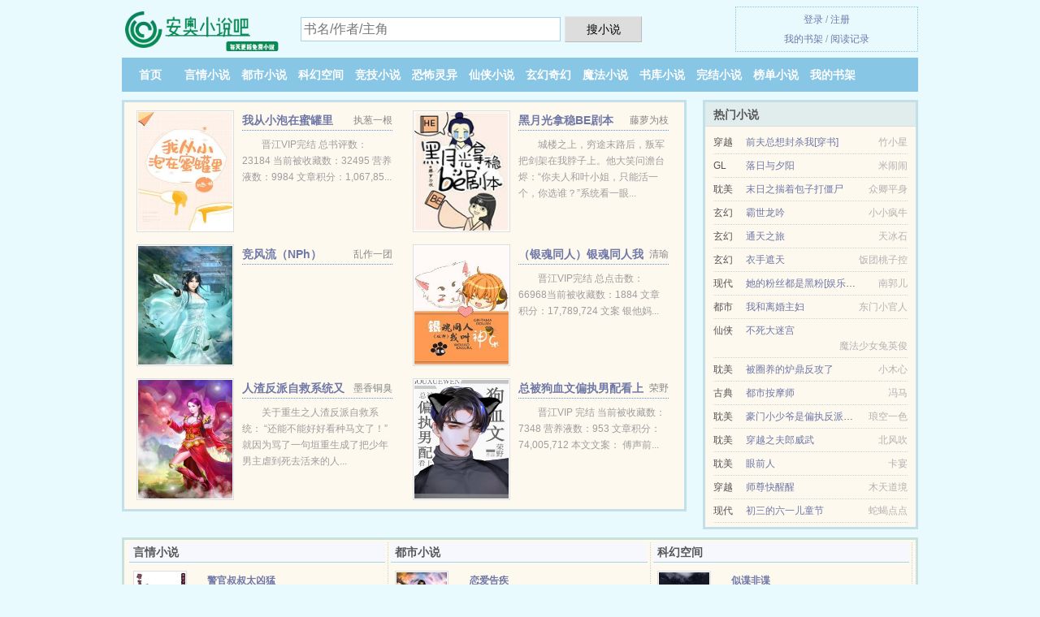

--- FILE ---
content_type: text/html; charset=UTF-8
request_url: https://anaobook.com/shuben/1143851723.html
body_size: 4909
content:
<!DOCTYPE HTML><html lang="zh-CN" class="www"><head><meta charset="utf-8"><title>深黑·浅紫精彩大结局_☆BT囧小炒☆_免费在线阅读 _安奥小说吧 </title><meta name="keywords" content="深黑·浅紫精彩大结局_☆BT囧小炒☆_免费在线阅读" /><meta name="description" content="近代奇幻、东方衍生、架空历史经典必读之一，从情节到塑造，显得相当成熟。《深黑·浅紫》非常棒！" /><meta name="mobile-agent" content="format=xhtml; url=https://m.anaobook.com/shuben/1143851723.html" /><meta http-equiv="X-UA-Compatible" content="IE=edge, chrome=1" /><meta name="renderer" content="webkit" /><meta http-equiv="Cache-Control" content="no-transform" /><meta name="format-detection" content="telephone=no" /><meta name="mobile-agent" content="format=html5; url=https://m.anaobook.com/shuben/1143851723.html" /><meta name="viewport" content="width=device-width, initial-scale=1.0, maximum-scale=2.0, user-scalable=yes" /><meta http-equiv="Cache-Control" content="no-siteapp" /><meta name="robots" content="all" /><meta name="referrer" content="always" /><meta name="apple-mobile-web-app-title" content="安奥小说吧" /><link rel="stylesheet" href="https://23.224.199.42:45678/xcdn5/css/_9e45a8ab.css?318" onerror="_CSSERR=1"/><link href="https://23.224.199.42:45678/xcdn5/www1/_style.css?318" rel="stylesheet"/><meta property="og:novel:author" content="☆BT囧小炒☆"/><meta property="og:novel:read_url" content="https://anaobook.com/shuben/1143851723.html"/><meta property="og:novel:latest_chapter_url" content="https://anaobook.com/shuben/1143851723/2.html"/><meta property="og:description" content="近代奇幻、东方衍生、架空历史经典必读之一，从情节到塑造，显得相当成熟。《深黑·浅紫》非常棒！"/><meta property="og:novel:status" content="连载中"/><meta property="og:url" content="https://anaobook.com/shuben/1143851723.html"/><meta property="og:novel:latest_chapter_name" content="第 2 章 深黑·浅紫"/><meta property="og:novel:book_name" content="深黑·浅紫"/><meta property="og:title" content="深黑·浅紫"/><meta property="og:type" content="novel"/><meta property="og:novel:category" content="架空历史"/><meta property="og:image" content="//pic.anaobook.com/uppic/s/fMRq.jpg?sm"/><meta property="og:novel:update_time" content="2024-04-17"/><script>var xCover=function(){xCoverList.push(event.target||event.srcElement)},MOD='',TJN='tj',ADN='z23',CAD=0,DOMA='anaobook.com',DIR='/',COOKIE_PRE='5ylkb',TWPC='hk',FORM_HASH='0c8eab24g9bif9',TWMO='big5',TJ='R335ylkb',xCoverList=[],CDNV='318',APP_NAME='安奥小说吧',CDN='https://23.224.199.42:45678/xcdn5/',INIT_EVENT=[];"ontouchstart"in window&&(location.href="https://m.anaobook.com/"+location.href.split("/").slice(3).join("/"));!function(a,c,o,d,f){var r=2e4,s=+new Date;!function i(){setTimeout(function(){a.CDNT=new Date-s;var e=typeof _CSSERR!=f;if(e||CDNT>=r){if(typeof $==f){if(a.CDNQ=(~~o.getItem(d)||0)+1,!e&&3<a.CDNQ)return;o.setItem(d,a.CDNQ);var t=c,n=c.createElement("script");n.src="/static/js/_cdn.js?"+CDNV,t.head.appendChild(n)}}else i()},1e3)}()}(window,document,localStorage,"qdn","undefined");</script></head><body ><div id="wrapper"><div class="header"><div class="logo"><a href="/" title="安奥小说吧"><img src="/img/logo.png" style="margin-top:-5px;" /></a></div><a style="display: none" href="/" class="logo"><span class="site">安奥小说吧</span><span class="slogan">每天更新免费小说</span></a><div class="header_search"><form method="post" target="_blank" action="/search/"><input type="text" name="keyword" class="search" placeholder="书名/作者/主角" autocomplete="off" baiduSug="2" /><button type="submit">搜小说</button></form></div><div class="userpanel"><a href="/user/login.html">登录</a> / <a href="/user/register.html">注册</a><BR><a href="/user/">我的书架</a> / <a href="/recent/">阅读记录</a></div></div><div class="nav"><ul><li><a href="/">首页</a></li><li><a href="/yanqingxiaoshuo/">言情小说</a></li><li><a href="/dushixiaoshuo/">都市小说</a></li><li><a href="/kehuankongjian/">科幻空间</a></li><li><a href="/jingjixiaoshuo/">竞技小说</a></li><li><a href="/kongbulingyi/">恐怖灵异</a></li><li><a href="/xianxiaxiaoshuo/">仙侠小说</a></li><li><a href="/xuanhuanqihuan/">玄幻奇幻</a></li><li><a href="/mofaxiaoshuo/">魔法小说</a></li><li><a href="/shuku/">书库小说</a></li><li><a href="/end.html">完结小说</a></li><li><a href="/click.html">榜单小说</a></li><li><a rel="nofollow" href="/user/">我的书架</a></li></ul></div></div><div class="box_con"><div class="con_top"><div class="fr"><a target="_blank" href="https://m.anaobook.com/shuben/1143851723.html" title="深黑·浅紫">手机阅读《深黑·浅紫》</a></div><a href="/">安奥小说吧</a> &gt; <a href="/mofaxiaoshuo/">魔法小说</a> &gt; <a href="/shuben/1143851723.html">深黑·浅紫</a></div><div id="maininfo"><div id="fmimg"><img width="120" height="180" src="//pic.anaobook.com/uppic/s/fMRq.jpg?sm" author="☆BT囧小炒☆" alt="深黑·浅紫" /><span class="b"></span></div><div id="info"><h1>深黑·浅紫</h1><p>作者：<a href="/zuozhe/e29po254e5wa7euYfeX292e29p6P.html" target="_blank">☆BT囧小炒☆</a></p><p>操作：<a href="#" class="ajax-dialog" data-label="tj" data-click="tj" data-name="novel_star" data-id="MEsx2" rel="nofollow" data-type="1">投票推荐</a>， <a href="#" class="shelf-add-btn" data-id="MEsx2" data-type="1" data-i="1">加入书架</a>， <a href="#end" rel="nofollow">直达底部</a>， <a href="/downpage/1143851723/">TXT下载</a></p><p>更新时间：2024-04-17 00:12:01&nbsp;[共2章] <p>最新：<a href="/shuben/1143851723/2.html" title="">第 2 章</a></p><div class="clear"></div><div id="intro" style="max-height:150px;overflow-y: auto">近代奇幻、东方衍生、架空历史经典必读之一，从情节到塑造，显得相当成熟。《<a href="/shuben/1143851723_599553271.html">深黑·浅紫</a>》非常棒！ </div></div><div class="clear"></div><div class="tjlist">推荐阅读： <a href="/shuben/Rg0Q.html" target="_blank" title="玫瑰无原则">玫瑰无原则</a><a href="/txt/WnODsnQ.html" title="仙柏丽儿这个牌子好吗" target="_blank">仙柏丽儿这个牌子好吗</a> (虐恋小说) 、 <a href="/shuben/H2ME.html" target="_blank" title="穿书后我有了三个哥哥">穿书后我有了三个哥哥</a> (高干小说) 、 <a href="/shuben/H3Pp.html" target="_blank" title="万人迷的我被蛇总缠了腰">万人迷的我被蛇总缠了腰</a><a href="/txt/n58nCAv.html" title="whyrutheseries泰剧" target="_blank">whyrutheseries泰剧</a> (奇遇小说) 、 <a href="/shuben/537416879.html" target="_blank" title="私密医生/魔力神医">私密医生/魔力神医</a> 、 <a href="/shuben/p0xf.html" target="_blank" title="他的小茉莉">他的小茉莉</a><a href="/txt/xMNzSKq.html" title="木水型人" target="_blank">木水型人</a> (婚恋小说) 、 <a href="/shuben/HhDx.html" target="_blank" title="穿书后我和龙傲天一起养孩子">穿书后我和龙傲天一起养孩子</a> (总裁小说) 、 <a href="/shuben/09x7.html" target="_blank" title="重生空间：王牌千金">重生空间：王牌千金</a><a href="/txt/ew2OuK.html" title="天空八部之乔峰转" target="_blank">天空八部之乔峰转</a> (欢喜冤家) 、 <a href="/shuben/R6Yi.html" target="_blank" title="撩了反派后作精带球跑了">撩了反派后作精带球跑了</a><a href="/txt/KoEdU0N.html" title="穿书后豪门女配不想拥有爱情晋江" target="_blank">穿书后豪门女配不想拥有爱情晋江</a> (纯爱小说) 、 <a href="/shuben/HNDn.html" target="_blank" title="得罪魔尊后我竟成他白月光">得罪魔尊后我竟成他白月光</a> (转世小说) 、 <a href="/shuben/0gaQ.html" target="_blank" title="蚀骨危情">蚀骨危情</a><a href="/txt/vZ62sQ.html" title="大猪猪蹄流血怎么回事" target="_blank">大猪猪蹄流血怎么回事</a> (婚恋小说) 、 </div></div><div class="box_con"><div id="list"><dl><dt>《深黑·浅紫》最新章节(提示：已启用缓存技术，最新章节可能会延时显示，登录书架即可实时查看)</dt><dd><a href="/shuben/1143851723/2.html">第 2 章</a></dd><dd><a href="/shuben/1143851723/1.html">第 1 章</a></dd><dt>《深黑·浅紫》 正文 </dt><dd><a href="/shuben/1143851723/1.html">第 1 章</a></dd><dd><a href="/shuben/1143851723/2.html">第 2 章</a></dd></dl><a name="end"></a></div><div class="clear10"></div><div class="pages"><a href="/shuben/1143851723/list_1.html">上页</a><b>1</b><a href="/shuben/1143851723/list_1.html">下页</a><select id="jump" onchange="location.href='/shuben/1143851723/list__page_.html'.replace(/_page_/ig, this.value);" style="width:auto;appearance: none"><script>for (var i = 1, page = 1, pagesize = 72; i <= 1; i++) {
var start = ((i - 1) * pagesize + 1), end = Math.min(start + pagesize, 2 + 1);
document.write('<option value="' + i + '"' + (i == page ? ' selected' : '') + '>第 ' + i + ' 页(' + (start) + '-' + (end - 1) + '章)</option>')
}</script></select></div><div class="clear10"></div></div><div class="footer" id="footer"><div class="footer_cont"><p>本站推荐： <a href="/shuben/2134349981.html" target="_blank" title="我成了父亲与妻子的月老">我成了父亲与妻子的月老</a>、 <a href="/shuben/H0eF.html" target="_blank" title="我靠贫穷横扫逃生游戏">我靠贫穷横扫逃生游戏</a>、 <a href="/txt/vvYdu99.html" title="学过什么编程语言" target="_blank">学过什么编程语言</a>、 <a href="/shuben/HUG7.html" target="_blank" title="十贯娘子">十贯娘子</a>、 <a href="/txt/W5r0CGq.html" title="蓬花菜怎么炒好吃" target="_blank">蓬花菜怎么炒好吃</a>、 <a href="/shuben/RTvY.html" target="_blank" title="驭奴无双（更新至80）">驭奴无双（更新至80）</a>、 <a href="/txt/0Voxc3O.html" title="木水心间" target="_blank">木水心间</a>、 <a href="/shuben/H8Fn.html" target="_blank" title="禁区燃情">禁区燃情</a>、 <a href="/shuben/sisf.html" target="_blank" title="隐婚100分：重生学霸女神">隐婚100分：重生学霸女神</a>、 <a href="/shuben/Cx88.html" target="_blank" title="青梅竹马的爱欲纠缠">青梅竹马的爱欲纠缠</a>、 <a href="/txt/2ZpyS1E.html" title="五蛇洒的功效" target="_blank">五蛇洒的功效</a>、 <a href="/shuben/Hipx.html" target="_blank" title="豪门之敛财天师[穿书]">豪门之敛财天师[穿书]</a>、 <a href="/shuben/shKs.html" target="_blank" title="强爱/平淡是福（修改版）">强爱/平淡是福（修改版）</a>、 <a href="/shuben/FiG1.html" target="_blank" title="（庆余年同人）我为承泽框框撞大墙">（庆余年同人）我为承泽框框撞大墙</a>、 </p></div></div><div class="gray line-height15 advance-box"><p>⑴ 如果您对对本站有意见建议，或深黑·浅紫作品内容、版权等方面有质疑请发短信给管理员，感谢您的合作与支持！</p><p>⑵ 作者:☆BT囧小炒☆所写的深黑·浅紫最新章节由网友发布，《深黑·浅紫》为转载作品。 </p><p>⑶ 本小说深黑·浅紫仅代表作者个人的观点，与安奥小说吧的立场无关。 </p><p>⑷ 书友如发现深黑·浅紫内容有与法律抵触之处，请向本站举报，我们将马上处理。 </p><p>⑸ 如果您发现本小说深黑·浅紫最新章节，而安奥小说吧又没有更新，请联系我们更新，您的热心是对本站（anaobook.com）最大的支持。 </p><p>*. <a href="/shuben/1143851723_599553271.html">深黑·浅紫精彩免费下载,奇幻、东方衍生、架空历史,☆BT囧小炒☆,最新章节全文免费下载</a>/<span class="gray">2024-04-16 17:33:07</span></p><p>*. <a href="/shuben/1143851723_669173645.html">深黑·浅紫TXT下载,奇幻、东方衍生、架空历史最新章节无弹窗</a>/<span class="gray">2024-04-14 23:30:35</span></p><p>*. <a href="/p/9n7od6hayz8fd.html">深黑·浅紫全集最新列表,奇幻、东方衍生、架空历史,☆BT囧小炒☆,免费全文阅读</a>/<span class="gray">2024-04-15 01:03:52</span></p><p>*. <a href="/shuben/1143851723_1381584385.html">深黑·浅紫,近代,☆BT囧小炒☆,精彩大结局,全文TXT下载</a>/<span class="gray">2024-04-16 11:12:50</span></p><p>*. <a href="/shuben/1143851723_61154561.html">深黑·浅紫共万字全本TXT下载,免费全文下载,☆BT囧小炒☆</a>/<span class="gray">2024-04-16 17:20:43</span></p></div></div><script src="/click/1143851723"></script><script src="/5ylny/318.z2rr5t"></script><div class="f0"><script>window[window["A1_"]||"Object"](0);</script></div><div class="footer"><div class="footer_link"></div><div class="footer_cont"><p> 文章来源于网络，如有侵权请来邮或来电告知，本站将立即改正</p><p>Copyright &copy; 2026 <a href="https://www.anaobook.com/">安奥小说吧</a>(anaobook.com) All Rights Reserved. <a href="//hk.anaobook.com" data-translate="[切换简体版]|[切换繁体版]">[繁体版]</a></p><p><a href="/about/">联系我们：<img data-lazy="/img/xmailoCF1.png" alt="mail" /></a></p></div></div><script src="https://23.224.199.42:45678/xcdn5/js/_init.js?318"></script><script src="https://23.224.199.42:45678/xcdn5/www1/_common.js?318"></script><script use="14.686ms"></script></body></html>

--- FILE ---
content_type: text/html; charset=UTF-8
request_url: https://anaobook.com/?FROM=bjs&u=BJS
body_size: 8833
content:
<!DOCTYPE HTML><html lang="zh-CN" class="www"><head><meta charset="utf-8"><title>安奥小说吧-最新小说在线阅读</title><meta name="keywords" content="安奥小说吧|言情小说" /><meta name="description" content="安奥小说吧是热门免费小说网站，拥有优秀科幻空间以及好看小说排行榜等在线阅读及下载，欢迎网友阅读。" /><meta name="mobile-agent" content="format=xhtml; url=https://m.anaobook.com/?FROM=bjs&u=BJS" /><meta http-equiv="X-UA-Compatible" content="IE=edge, chrome=1" /><meta name="renderer" content="webkit" /><meta http-equiv="Cache-Control" content="no-transform" /><meta name="format-detection" content="telephone=no" /><meta name="mobile-agent" content="format=html5; url=https://m.anaobook.com/?FROM=bjs&u=BJS" /><meta name="viewport" content="width=device-width, initial-scale=1.0, maximum-scale=2.0, user-scalable=yes" /><meta http-equiv="Cache-Control" content="no-siteapp" /><meta name="robots" content="all" /><meta name="referrer" content="always" /><meta name="apple-mobile-web-app-title" content="安奥小说吧" /><link rel="stylesheet" href="https://23.224.199.42:45678/xcdn5/css/_9e45a8ab.css?318" onerror="_CSSERR=1"/><link href="https://23.224.199.42:45678/xcdn5/www1/_style.css?318" rel="stylesheet"/><script>var xCover=function(){xCoverList.push(event.target||event.srcElement)},MOD='',TJN='tj',ADN='z23',CAD=0,DOMA='anaobook.com',DIR='/',COOKIE_PRE='5ylkb',TWPC='hk',FORM_HASH='0c8eab24g9bif9',TWMO='big5',TJ='R335ylkb',xCoverList=[],CDNV='318',APP_NAME='安奥小说吧',CDN='https://23.224.199.42:45678/xcdn5/',INIT_EVENT=[];"ontouchstart"in window&&(location.href="https://m.anaobook.com/"+location.href.split("/").slice(3).join("/"));!function(a,c,o,d,f){var r=2e4,s=+new Date;!function i(){setTimeout(function(){a.CDNT=new Date-s;var e=typeof _CSSERR!=f;if(e||CDNT>=r){if(typeof $==f){if(a.CDNQ=(~~o.getItem(d)||0)+1,!e&&3<a.CDNQ)return;o.setItem(d,a.CDNQ);var t=c,n=c.createElement("script");n.src="/static/js/_cdn.js?"+CDNV,t.head.appendChild(n)}}else i()},1e3)}()}(window,document,localStorage,"qdn","undefined");</script></head><body ><div id="wrapper"><div class="header"><div class="logo"><a href="/" title="安奥小说吧"><img src="/img/logo.png" style="margin-top:-5px;" /></a></div><a style="display: none" href="/" class="logo"><span class="site">安奥小说吧</span><span class="slogan">每天更新免费小说</span></a><div class="header_search"><form method="post" target="_blank" action="/search/"><input type="text" name="keyword" class="search" placeholder="书名/作者/主角" autocomplete="off" baiduSug="2" /><button type="submit">搜小说</button></form></div><div class="userpanel"><a href="/user/login.html">登录</a> / <a href="/user/register.html">注册</a><BR><a href="/user/">我的书架</a> / <a href="/recent/">阅读记录</a></div></div><div class="nav"><ul><li><a href="/">首页</a></li><li><a href="/yanqingxiaoshuo/">言情小说</a></li><li><a href="/dushixiaoshuo/">都市小说</a></li><li><a href="/kehuankongjian/">科幻空间</a></li><li><a href="/jingjixiaoshuo/">竞技小说</a></li><li><a href="/kongbulingyi/">恐怖灵异</a></li><li><a href="/xianxiaxiaoshuo/">仙侠小说</a></li><li><a href="/xuanhuanqihuan/">玄幻奇幻</a></li><li><a href="/mofaxiaoshuo/">魔法小说</a></li><li><a href="/shuku/">书库小说</a></li><li><a href="/end.html">完结小说</a></li><li><a href="/click.html">榜单小说</a></li><li><a rel="nofollow" href="/user/">我的书架</a></li></ul></div></div><div id="main" class="index"><div id="hotcontent"><div class="l"><div class="item"><div class="image"><a href="/shuben/Hb4Q.html" title=""><img data-lazy="//pic.anaobook.com/uppic/q/d1QE.jpg?sm" alt="我从小泡在蜜罐里" author="执葱一根" src="/xloadpnnK.svg" /></a></div><dl><dt><span>执葱一根</span><a href="/shuben/Hb4Q.html" title="">我从小泡在蜜罐里</a></dt><dd>晋江VIP完结 总书评数：23184 当前被收藏数：32495 营养液数：9984 文章积分：1,067,85...</dd></dl><div class="clear"></div></div><div class="item"><div class="image"><a href="/shuben/Hl5p.html" title=""><img data-lazy="//pic.anaobook.com/uppic/q/deQt.jpg?sm" alt="黑月光拿稳BE剧本" author="藤萝为枝" src="/xloadpnnK.svg" /></a></div><dl><dt><span>藤萝为枝</span><a href="/shuben/Hl5p.html" title="">黑月光拿稳BE剧本</a></dt><dd>城楼之上，穷途末路后，叛军把剑架在我脖子上。他大笑问澹台烬：“你夫人和叶小姐，只能活一个，你选谁？”系统看一眼...</dd></dl><div class="clear"></div></div><div class="item"><div class="image"><a href="/shuben/1251855935.html" title=""><img data-lazy="//pic.anaobook.com/normal-1251855935-4840.jpg?sm" alt="竞风流（NPh）" author="乱作一团" src="/xloadpnnK.svg" /></a></div><dl><dt><span>乱作一团</span><a href="/shuben/1251855935.html" title="">竞风流（NPh）</a></dt><dd></dd></dl><div class="clear"></div></div><div class="item"><div class="image"><a href="/shuben/CbR2.html" title=""><img data-lazy="//pic.anaobook.com/uppic/D/Q3i.jpg?sm" alt="（银魂同人）银魂同人我叫神乐" author="清瑜" src="/xloadpnnK.svg" /></a></div><dl><dt><span>清瑜</span><a href="/shuben/CbR2.html" title="">（银魂同人）银魂同人我叫神乐</a></dt><dd>晋江VIP完结 总点击数：66968当前被收藏数：1884 文章积分：17,789,724  文案 银他妈...</dd></dl><div class="clear"></div></div><div class="item"><div class="image"><a href="/shuben/RHCF.html" title=""><img data-lazy="//pic.anaobook.com/normal-1710509501-56269.jpg?sm" alt="人渣反派自救系统又名（重生之人渣反派自救系统）" author="墨香铜臭" src="/xloadpnnK.svg" /></a></div><dl><dt><span>墨香铜臭</span><a href="/shuben/RHCF.html" title="">人渣反派自救系统又名（重生之人渣反派自救系统）</a></dt><dd>关于重生之人渣反派自救系统： “还能不能好好看种马文了！” 就因为骂了一句垣重生成了把少年男主虐到死去活来的人...</dd></dl><div class="clear"></div></div><div class="item"><div class="image"><a href="/shuben/H6yt.html" title=""><img data-lazy="//pic.anaobook.com/uppic/q/dODA.jpg?sm" alt="总被狗血文偏执男配看上[快穿]" author="荣野" src="/xloadpnnK.svg" /></a></div><dl><dt><span>荣野</span><a href="/shuben/H6yt.html" title="">总被狗血文偏执男配看上[快穿]</a></dt><dd>晋江VIP 完结 当前被收藏数：7348 营养液数：953 文章积分：74,005,712 本文文案： 傅声前...</dd></dl><div class="clear"></div></div></div><div class="r"><h2>热门小说</h2><ul><li><span class="s1">穿越</span><span class="s2"><a href="/shuben/09T3.html" title="">前夫总想封杀我[穿书]</a></span><span class="s5">竹小星</span></li><li><span class="s1">GL</span><span class="s2"><a href="/shuben/HndN.html" title="">落日与夕阳</a></span><span class="s5">米闹闹</span></li><li><span class="s1">耽美</span><span class="s2"><a href="/shuben/C4fk.html" title="">末日之揣着包子打僵尸</a></span><span class="s5">众卿平身</span></li><li><span class="s1">玄幻</span><span class="s2"><a href="/shuben/0I01.html" title="">霸世龙吟</a></span><span class="s5">小小疯牛</span></li><li><span class="s1">玄幻</span><span class="s2"><a href="/shuben/s1P.html" title="">通天之旅</a></span><span class="s5">天冰石</span></li><li><span class="s1">玄幻</span><span class="s2"><a href="/shuben/1353000153.html" title="">衣手遮天</a></span><span class="s5">饭团桃子控</span></li><li><span class="s1">现代</span><span class="s2"><a href="/shuben/CgCX.html" title="">她的粉丝都是黑粉[娱乐圈]</a></span><span class="s5">南郭儿</span></li><li><span class="s1">都市</span><span class="s2"><a href="/shuben/pH8E.html" title="">我和离婚主妇</a></span><span class="s5">东门小官人</span></li><li><span class="s1">仙侠</span><span class="s2"><a href="/shuben/HjqH.html" title="">不死大迷宫</a></span><span class="s5">魔法少女兔英俊</span></li><li><span class="s1">耽美</span><span class="s2"><a href="/shuben/F0zb.html" title="">被圈养的炉鼎反攻了</a></span><span class="s5">小木心</span></li><li><span class="s1">古典</span><span class="s2"><a href="/shuben/2014570189.html" title="">都市按摩师</a></span><span class="s5">冯马</span></li><li><span class="s1">耽美</span><span class="s2"><a href="/shuben/Ramt.html" title="">豪门小少爷是偏执反派的白月光</a></span><span class="s5">琅空一色</span></li><li><span class="s1">耽美</span><span class="s2"><a href="/shuben/pG7H.html" title="">穿越之夫郎威武</a></span><span class="s5">北风吹</span></li><li><span class="s1">耽美</span><span class="s2"><a href="/shuben/pCPQ.html" title="">眼前人</a></span><span class="s5">卡宴</span></li><li><span class="s1">穿越</span><span class="s2"><a href="/shuben/HqxE.html" title="">师尊快醒醒</a></span><span class="s5">木天道境</span></li><li><span class="s1">现代</span><span class="s2"><a href="/shuben/742895898.html" title="">初三的六一儿童节</a></span><span class="s5">蛇蝎点点</span></li></ul></div><div class="clear"></div></div><div class="novelslist"><div class="content"><h2>言情小说</h2><div class="top"><div class="image"><a href="/shuben/lRi.html" target="_blank" title="警官叔叔太凶猛"><img data-lazy="//pic.anaobook.com/uppic/A/NmQn.jpg?sm" alt="警官叔叔太凶猛" author="绚梦儿" /></a></div><dl><dt><a href="/shuben/lRi.html" title="警官叔叔太凶猛">警官叔叔太凶猛</a></dt><dd>潇湘书院VIP完结 收藏会员：4351 累计阅读：1836252  内容介绍： 新婚之夜，新娘离奇失踪...</dd></dl><div class="clear"></div></div><ul><li><a href="/shuben/p0Ki.html" title="重生成日本高中生">重生成日本高中生</a>/七年玉</li><li><a href="/shuben/Hi1n.html" title="最甜不过小公主">最甜不过小公主</a>/妖夭夭</li><li><a href="/shuben/0s5K.html" title="（BG/综漫同人）[综]真昼很忙哒">（BG/综漫同人）[综]真昼很忙哒</a>/长歌小鹿</li><li><a href="/shuben/skCd.html" title="救命啊我变成女孩子了怎么办">救命啊我变成女孩子了怎么办</a>/清风涧0</li><li><a href="/shuben/s1PN.html" title="江山赋（女尊）">江山赋（女尊）</a>/三月阁</li><li><a href="/shuben/l29.html" title="星光的彼端">星光的彼端</a>/青罗扇子-罗清</li><li><a href="/shuben/Qhn.html" title="调教公主女 奴">调教公主女 奴</a>/江山如画</li><li><a href="/shuben/svFv.html" title="婚徒">婚徒</a>/邱梓韫</li><li><a href="/shuben/sveh.html" title="含桃">含桃</a>/绿野千鹤</li><li><a href="/shuben/Oh3.html" title="红楼之林家晏玉">红楼之林家晏玉</a>/话茶宜家</li></ul></div><div class="content"><h2>都市小说</h2><div class="top"><div class="image"><a href="/shuben/zQR.html" target="_blank" title="恋爱告疾"><img data-lazy="//pic.anaobook.com/normal-1185712672-56544.jpg?sm" alt="恋爱告疾" author="梧桐私语" /></a></div><dl><dt><a href="/shuben/zQR.html" title="恋爱告疾">恋爱告疾</a></dt><dd>晋江VIP完结【网络版】 总点击数：144186总书评数：1996 当前被收藏数：1331 文章积分：32,4...</dd></dl><div class="clear"></div></div><ul><li><a href="/shuben/RPKx.html" title="拒绝米其林评级的三星小店">拒绝米其林评级的三星小店</a>/我是泡泡</li><li><a href="/shuben/pC6N.html" title="跨物种相亲">跨物种相亲</a>/木三观</li><li><a href="/shuben/Hrff.html" title="（网王同人）[网王]与太阳犯冲的少女">（网王同人）[网王]与太阳犯冲的少女</a>/可樂</li><li><a href="/shuben/plQn.html" title="最强坑爹系统">最强坑爹系统</a>/圈圈不圆</li><li><a href="/shuben/bjQ.html" title="当影帝遭遇男神">当影帝遭遇男神</a>/聪明机智菜菜菜</li><li><a href="/shuben/s52s.html" title="通天仕途">通天仕途</a>/御史大夫</li><li><a href="/shuben/pfKQ.html" title="婚天婚地，大叔我要抱抱">婚天婚地，大叔我要抱抱</a>/三分钟天后</li><li><a href="/shuben/HlNY.html" title="撩了不认账">撩了不认账</a>/花坞明洸</li><li><a href="/shuben/77026971.html" title="乖乖，冷冰冰总裁撩宠上瘾了">乖乖，冷冰冰总裁撩宠上瘾了</a>/易金金</li><li><a href="/shuben/RPux.html" title="女配她妈是豪门大佬的白月光">女配她妈是豪门大佬的白月光</a>/林绵绵</li></ul></div><div class="content"><h2>科幻空间</h2><div class="top"><div class="image"><a href="/shuben/359710875.html" target="_blank" title="似谍非谍"><img data-lazy="//pic.anaobook.com/uppic/q/dmmM.jpg?sm" alt="似谍非谍" author="中年老大哥" /></a></div><dl><dt><a href="/shuben/359710875.html" title="似谍非谍">似谍非谍</a></dt><dd>还是陈刚，还是魂穿。不过，这次没有金手指，也没有救命的灵泉水。就是一个杀鬼子，杀汉奸，抢钱的故事。</dd></dl><div class="clear"></div></div><ul><li><a href="/shuben/H1hp.html" title="开局方式错误的人类文明">开局方式错误的人类文明</a>/固有结界科学化</li><li><a href="/shuben/677111869.html" title="宇宙首富从打卡开始">宇宙首富从打卡开始</a>/记忆胶囊</li><li><a href="/shuben/pHFE.html" title="快穿之女配掰开也是黑的">快穿之女配掰开也是黑的</a>/十三清</li><li><a href="/shuben/s5Zz.html" title="必须犯规的游戏+新房客和活死人+死者的警告+多出来的第14个人+惊魂十四日（1/14系列/出书版）">必须犯规的游戏+新房客和活死人+死者的警告+多出来的第14个人+惊魂十四日（1/14系列/出书版）</a>/宁航一</li><li><a href="/shuben/Q9v.html" title="古墓密码">古墓密码</a>/伍一书</li><li><a href="/shuben/Ctbd.html" title="我的尸身放荡不羁">我的尸身放荡不羁</a>/雪原幽灵</li><li><a href="/shuben/pz7f.html" title="异能丧尸">异能丧尸</a>/小飞鹅</li><li><a href="/shuben/H9GK.html" title="人鱼恶礁">人鱼恶礁</a>/天堂放逐者</li><li><a href="/shuben/753530095.html" title="从神格开始进化">从神格开始进化</a>/李别浪</li><li><a href="/shuben/1897058608.html" title="斗罗大陆4终极斗罗">斗罗大陆4终极斗罗</a>/唐家三少</li></ul></div><div class="content"><h2>竞技小说</h2><div class="top"><div class="image"><a href="/shuben/HTDr.html" target="_blank" title="其实我超喜欢你[电竞]"><img data-lazy="//pic.anaobook.com/uppic/q/dnO6.jpg?sm" alt="其实我超喜欢你[电竞]" author="晚秋初十" /></a></div><dl><dt><a href="/shuben/HTDr.html" title="其实我超喜欢你[电竞]">其实我超喜欢你[电竞]</a></dt><dd>晋江VIP完结 总书评数：1260 当前被收藏数：6025 营养液数：1136 文章积分：103,767,79...</dd></dl><div class="clear"></div></div><ul><li><a href="/shuben/Hj7l.html" title="（网王同人）网王之从呼吸法开始">（网王同人）网王之从呼吸法开始</a>/南柯ol</li><li><a href="/shuben/FE7y.html" title="骷髅进化：从被女神召唤开始">骷髅进化：从被女神召唤开始</a>/静孤与寞</li><li><a href="/shuben/pP65.html" title="电子竞技存在一见钟情吗？">电子竞技存在一见钟情吗？</a>/路嘻法</li><li><a href="/shuben/svdq.html" title="你看见我的鸟了吗">你看见我的鸟了吗</a>/西子绪</li><li><a href="/shuben/pvIN.html" title="她负责貌美如花[娱乐圈+电竞]">她负责貌美如花[娱乐圈+电竞]</a>/千雪ss</li><li><a href="/shuben/pRvp.html" title="王者荣耀之美女如云">王者荣耀之美女如云</a>/凌峰</li><li><a href="/shuben/1877176151.html" title="这么菜打什么职业？回家养猪去吧">这么菜打什么职业？回家养猪去吧</a>/想天开</li><li><a href="/shuben/HYb.html" title="冠军教父">冠军教父</a>/林海听涛</li><li><a href="/shuben/RyQi.html" title="大佬每天都在努力低调">大佬每天都在努力低调</a>/糯米肉丸</li><li><a href="/shuben/RDkj.html" title="绑定反派系统后我成了万人迷">绑定反派系统后我成了万人迷</a>/风悬</li></ul></div><div class="content"><h2>恐怖灵异</h2><div class="top"><div class="image"><a href="/shuben/R7Tl.html" target="_blank" title="在无限游戏和对家恋爱了+番外"><img data-lazy="//pic.anaobook.com/normal-326764779-21201.jpg?sm" alt="在无限游戏和对家恋爱了+番外" author="铃舟" /></a></div><dl><dt><a href="/shuben/R7Tl.html" title="在无限游戏和对家恋爱了+番外">在无限游戏和对家恋爱了+番外</a></dt><dd>晋江VIP完结 总书评数：1482 当前被收藏数：4138 营养液数：3735 文章积分：65,463,20...</dd></dl><div class="clear"></div></div><ul><li><a href="/shuben/Reul.html" title="刺灵传">刺灵传</a>/余砺Yuri</li><li><a href="/shuben/Hxj1.html" title="穿成恶女后每天都在洗白">穿成恶女后每天都在洗白</a>/采薇采薇</li><li><a href="/shuben/CX7o.html" title="（吸血鬼骑士同人）哥哥，不要走">（吸血鬼骑士同人）哥哥，不要走</a>/尹瑞泽</li><li><a href="/shuben/pYaK.html" title="死亡追踪">死亡追踪</a>/水之阑珊</li><li><a href="/shuben/CTbN.html" title="家有小猫受">家有小猫受</a>/竹外桃花开</li><li><a href="/shuben/R8DF.html" title="她让我相信科学">她让我相信科学</a>/偷颗星</li><li><a href="/shuben/H97s.html" title="我把老婆拼好了[无限流]">我把老婆拼好了[无限流]</a>/酥酒</li><li><a href="/shuben/HYf7.html" title="总有妖怪打扰我学习">总有妖怪打扰我学习</a>/木兰竹</li><li><a href="/shuben/HIxg.html" title="置换凶途">置换凶途</a>/猫茶海狸</li><li><a href="/shuben/Flrf.html" title="妖女，看剑！">妖女，看剑！</a>/绝歌</li></ul></div><div class="content"><h2>仙侠小说</h2><div class="top"><div class="image"><a href="/shuben/H0kF.html" target="_blank" title="人渣少将从良之路gl（星际）"><img data-lazy="//pic.anaobook.com/uppic/A/Nyv5.jpg?sm" alt="人渣少将从良之路gl（星际）" author="JQ万年坑" /></a></div><dl><dt><a href="/shuben/H0kF.html" title="人渣少将从良之路gl（星际）">人渣少将从良之路gl（星际）</a></dt><dd>晋江VIP完结【百合】 总点击数：256536 总书评数：1620 当前被收藏数：5147 营养液数：2038...</dd></dl><div class="clear"></div></div><ul><li><a href="/shuben/CzP.html" title="六欲仙缘">六欲仙缘</a>/飞舞激扬</li><li><a href="/shuben/1034545597.html" title="斗罗:授徒万倍返还，决不藏私">斗罗:授徒万倍返还，决不藏私</a>/天奕仙</li><li><a href="/shuben/sPOH.html" title="吸血女王：宝贝来咬我呀/绝世吸血女王">吸血女王：宝贝来咬我呀/绝世吸血女王</a>/不道心</li><li><a href="/shuben/H9Fx.html" title="仙路无涯">仙路无涯</a>/洛缃月</li><li><a href="/shuben/svT7.html" title="西出玉门">西出玉门</a>/尾鱼</li><li><a href="/shuben/RyeK.html" title="系统拉满了我的美貌值">系统拉满了我的美貌值</a>/古灵灵</li><li><a href="/shuben/F0hi.html" title="（秦时明月同人）秦时：剑问明月">（秦时明月同人）秦时：剑问明月</a>/今令冷泠</li><li><a href="/shuben/HU3e.html" title="仙武帝尊/神武仙踪">仙武帝尊/神武仙踪</a>/六界三道</li><li><a href="/shuben/HzZn.html" title="神国之上">神国之上</a>/见异思剑</li><li><a href="/shuben/COD3.html" title="论如何正确的搞死死对头">论如何正确的搞死死对头</a>/有毒的咸鱼</li></ul></div><div class="clear"></div></div><div id="newscontent"><div class="l"><h2>最新更新小说</h2><ul><li><span class="s1">[耽美无CP]</span><span class="s2"><a href="/shuben/Fj1i.html" title="">（综漫同人）本丸围着猫猫转</a></span><span class="s3"><a href="/shuben/Fj1i/330.html" target="_blank" title="">分章阅读 330</a></span><span class="s4">喀咕</span><span class="s5">01-31 00:18</span></li><li><span class="s1">[言情小说]</span><span class="s2"><a href="/shuben/Fj1p.html" title="">（原神同人）[原神]重生反派成为提瓦特传说</a></span><span class="s3"><a href="/shuben/Fj1p/334.html" target="_blank" title="">第 334 节</a></span><span class="s4">鸽飞飞</span><span class="s5">01-31 00:06</span></li><li><span class="s1">[同人小说]</span><span class="s2"><a href="/shuben/Fj1F.html" title="">（光渊同人）【昭溯】this is going to hurt</a></span><span class="s3"><a href="/shuben/Fj1F/64.html" target="_blank" title="">分章阅读 64</a></span><span class="s4">sylsyl003</span><span class="s5">01-31 00:03</span></li><li><span class="s1">[军事小说]</span><span class="s2"><a href="/shuben/Fj4K.html" title="">大漠雄鹰苏勒坦汗</a></span><span class="s3"><a href="/shuben/Fj4K/928.html" target="_blank" title="">分章阅读 928</a></span><span class="s4">泱泱大明</span><span class="s5">01-30 23:55</span></li><li><span class="s1">[耽美玄幻]</span><span class="s2"><a href="/shuben/FjuK.html" title="">炮灰发癫后把鬼攻从地下哭出来了</a></span><span class="s3"><a href="/shuben/FjuK/539.html" target="_blank" title="">分章阅读 539</a></span><span class="s4">且拂</span><span class="s5">01-30 23:52</span></li><li><span class="s1">[军事小说]</span><span class="s2"><a href="/shuben/Fjnp.html" title="">吕布穿水浒，从辽国突围开始</a></span><span class="s3"><a href="/shuben/Fjnp/1977.html" target="_blank" title="">第 1977 节</a></span><span class="s4">游鼠</span><span class="s5">01-30 23:41</span></li><li><span class="s1">[仙侠小说]</span><span class="s2"><a href="/shuben/Fjus.html" title="">兽人世界：血与荣耀的征途</a></span><span class="s3"><a href="/shuben/Fjus/38.html" target="_blank" title="">第 38 节</a></span><span class="s4">九艺梦澄</span><span class="s5">01-30 23:40</span></li><li><span class="s1">[仙侠小说]</span><span class="s2"><a href="/shuben/FjnK.html" title="">你有一封魔法学院录取通知书待领取</a></span><span class="s3"><a href="/shuben/FjnK/88.html" target="_blank" title="">分章阅读 88</a></span><span class="s4">很有梨知</span><span class="s5">01-30 23:39</span></li><li><span class="s1">[耽美无CP]</span><span class="s2"><a href="/shuben/Fj65.html" title="">穿到年代文里我鸡全家</a></span><span class="s3"><a href="/shuben/Fj65/395.html" target="_blank" title="">第 395 节</a></span><span class="s4">纸扇长衫</span><span class="s5">01-30 18:39</span></li><li><span class="s1">[GL小说]</span><span class="s2"><a href="/shuben/Fj6Y.html" title="">小猫鬼靠什么吓人</a></span><span class="s3"><a href="/shuben/Fj6Y/323.html" target="_blank" title="">第 323 节</a></span><span class="s4">一天八杯水</span><span class="s5">01-30 18:17</span></li><li><span class="s1">[惊悚小说]</span><span class="s2"><a href="/shuben/Fj6l.html" title="">（魔鬼恋人同人）魔鬼恋人：一场游戏罢了</a></span><span class="s3"><a href="/shuben/Fj6l/244.html" target="_blank" title="">分章阅读 244</a></span><span class="s4">星双荏苒</span><span class="s5">01-30 17:18</span></li><li><span class="s1">[现代耽美]</span><span class="s2"><a href="/shuben/Fj6H.html" title="">（足球同人）回到十六岁[足球]</a></span><span class="s3"><a href="/shuben/Fj6H/561.html" target="_blank" title="">第 561 节</a></span><span class="s4">克里斯的情书</span><span class="s5">01-30 17:17</span></li><li><span class="s1">[耽美重生]</span><span class="s2"><a href="/shuben/Fjf1.html" title="">听说我是个渣男，我？渣？？</a></span><span class="s3"><a href="/shuben/Fjf1/381.html" target="_blank" title="">第 381 节</a></span><span class="s4">上榜有名</span><span class="s5">01-30 16:16</span></li><li><span class="s1">[耽美重生]</span><span class="s2"><a href="/shuben/Fjfy.html" title="">重生之王爷的绝美小暗卫</a></span><span class="s3"><a href="/shuben/Fjfy/68.html" target="_blank" title="">第 68 节</a></span><span class="s4">喜欢花花的小 姐一枚</span><span class="s5">01-30 16:16</span></li><li><span class="s1">[耽美重生]</span><span class="s2"><a href="/shuben/FjfD.html" title="">这是我老婆？</a></span><span class="s3"><a href="/shuben/FjfD/124.html" target="_blank" title="">第 124 节</a></span><span class="s4">查查九</span><span class="s5">01-30 16:15</span></li><li><span class="s1">[耽美重生]</span><span class="s2"><a href="/shuben/Fjf7.html" title="">反派公爵自救手册</a></span><span class="s3"><a href="/shuben/Fjf7/1005.html" target="_blank" title="">第 1005 节</a></span><span class="s4">桥鸟儿</span><span class="s5">01-30 15:47</span></li><li><span class="s1">[耽美现代]</span><span class="s2"><a href="/shuben/Fjfr.html" title="">一别经年</a></span><span class="s3"><a href="/shuben/Fjfr/59.html" target="_blank" title="">第 59 节</a></span><span class="s4">小尾牙</span><span class="s5">01-30 14:18</span></li><li><span class="s1">[耽美现代]</span><span class="s2"><a href="/shuben/FjfE.html" title="">我狂一点怎么了？谁让大佬宠我</a></span><span class="s3"><a href="/shuben/FjfE/307.html" target="_blank" title="">第 307 节</a></span><span class="s4">洛艾卿</span><span class="s5">01-30 14:17</span></li><li><span class="s1">[耽美现代]</span><span class="s2"><a href="/shuben/Fjfz.html" title="">久病成1</a></span><span class="s3"><a href="/shuben/Fjfz/160.html" target="_blank" title="">第 160 节</a></span><span class="s4">泥巴姥爷</span><span class="s5">01-30 14:17</span></li><li><span class="s1">[耽美现代]</span><span class="s2"><a href="/shuben/Fjfi.html" title="">爱上你第三年我心灰意冷</a></span><span class="s3"><a href="/shuben/Fjfi/86.html" target="_blank" title="">第 86 节</a></span><span class="s4">小鱼心儿</span><span class="s5">01-30 14:02</span></li></ul></div><div class="r"><h2>最新入库小说</h2><ul><li><span class="s1">耽美</span><span class="s2"><a href="/shuben/Fj1i.html" title="">（综漫同人）本丸围着猫猫转</a></span><span class="s5">喀咕</span></li><li><span class="s1">言情</span><span class="s2"><a href="/shuben/Fj1p.html" title="">（原神同人）[原神]重生反派成为提瓦特传说</a></span><span class="s5">鸽飞飞</span></li><li><span class="s1">同人</span><span class="s2"><a href="/shuben/Fj1F.html" title="">（光渊同人）【昭溯】this is going to hurt</a></span><span class="s5">sylsyl003</span></li><li><span class="s1">军事</span><span class="s2"><a href="/shuben/Fj4K.html" title="">大漠雄鹰苏勒坦汗</a></span><span class="s5">泱泱大明</span></li><li><span class="s1">耽美</span><span class="s2"><a href="/shuben/FjuK.html" title="">炮灰发癫后把鬼攻从地下哭出来了</a></span><span class="s5">且拂</span></li><li><span class="s1">军事</span><span class="s2"><a href="/shuben/Fjnp.html" title="">吕布穿水浒，从辽国突围开始</a></span><span class="s5">游鼠</span></li><li><span class="s1">仙侠</span><span class="s2"><a href="/shuben/Fjus.html" title="">兽人世界：血与荣耀的征途</a></span><span class="s5">九艺梦澄</span></li><li><span class="s1">仙侠</span><span class="s2"><a href="/shuben/FjnK.html" title="">你有一封魔法学院录取通知书待领取</a></span><span class="s5">很有梨知</span></li><li><span class="s1">耽美</span><span class="s2"><a href="/shuben/Fj65.html" title="">穿到年代文里我鸡全家</a></span><span class="s5">纸扇长衫</span></li><li><span class="s1">GL</span><span class="s2"><a href="/shuben/Fj6Y.html" title="">小猫鬼靠什么吓人</a></span><span class="s5">一天八杯水</span></li><li><span class="s1">惊悚</span><span class="s2"><a href="/shuben/Fj6l.html" title="">（魔鬼恋人同人）魔鬼恋人：一场游戏罢了</a></span><span class="s5">星双荏苒</span></li><li><span class="s1">现代</span><span class="s2"><a href="/shuben/Fj6H.html" title="">（足球同人）回到十六岁[足球]</a></span><span class="s5">克里斯的情书</span></li><li><span class="s1">耽美</span><span class="s2"><a href="/shuben/Fjf1.html" title="">听说我是个渣男，我？渣？？</a></span><span class="s5">上榜有名</span></li><li><span class="s1">耽美</span><span class="s2"><a href="/shuben/Fjfy.html" title="">重生之王爷的绝美小暗卫</a></span><span class="s5">喜欢花花的小 姐一枚</span></li><li><span class="s1">耽美</span><span class="s2"><a href="/shuben/FjfD.html" title="">这是我老婆？</a></span><span class="s5">查查九</span></li><li><span class="s1">耽美</span><span class="s2"><a href="/shuben/Fjf7.html" title="">反派公爵自救手册</a></span><span class="s5">桥鸟儿</span></li><li><span class="s1">耽美</span><span class="s2"><a href="/shuben/Fjfr.html" title="">一别经年</a></span><span class="s5">小尾牙</span></li><li><span class="s1">耽美</span><span class="s2"><a href="/shuben/FjfE.html" title="">我狂一点怎么了？谁让大佬宠我</a></span><span class="s5">洛艾卿</span></li><li><span class="s1">耽美</span><span class="s2"><a href="/shuben/Fjfz.html" title="">久病成1</a></span><span class="s5">泥巴姥爷</span></li><li><span class="s1">耽美</span><span class="s2"><a href="/shuben/Fjfi.html" title="">爱上你第三年我心灰意冷</a></span><span class="s5">小鱼心儿</span></li></ul></div><div class="clear"></div></div></div><div id="firendlink"><div class="box-wrap wrap"> 友情链接： <a href="//hk.anaobook.com/">繁体站</a><A href="//anaobook.com/" target="_blank">安奥小说吧</A> &nbsp;|&nbsp; <a href="http://big5.anaobook.com/shuben/1599044024.html" target="_blank" class="">小雄的故事txt下载</a> &nbsp;|&nbsp; <a href="http://big5.anaobook.com/tuijian/1039351807/" target="_blank" class="">言情小說</a> &nbsp;|&nbsp; <a href="//anaobook.com/yanqingxiaoshuo/" class="">言情小说</a> &nbsp;|&nbsp; <a href="//anaobook.com/dushixiaoshuo/" class="">都市小说</a> &nbsp;|&nbsp; <a href="//anaobook.com/kehuankongjian/" class="">科幻空间</a> &nbsp;|&nbsp; <a href="//anaobook.com/jingjixiaoshuo/" class="">竞技小说</a> &nbsp;|&nbsp; <a href="//anaobook.com/kongbulingyi/" class="">恐怖灵异</a> &nbsp;|&nbsp; <a href="//anaobook.com/xianxiaxiaoshuo/" class="">仙侠小说</a> &nbsp;|&nbsp; <a href="//anaobook.com/xuanhuanqihuan/" class="">玄幻奇幻</a> &nbsp;|&nbsp; <a href="//anaobook.com/mofaxiaoshuo/" class="">魔法小说</a><div class="clear"></div></div></div><script src="/5ylny/318.z2rr5t"></script><section class="f0"><script>window[window["A1_"]||"Object"](0);</script></section><div class="footer"><div class="footer_link"></div><div class="footer_cont"><p> 文章来源于网络，如有侵权请来邮或来电告知，本站将立即改正</p><p>Copyright &copy; 2026 <a href="https://www.anaobook.com/">安奥小说吧</a>(anaobook.com) All Rights Reserved. <a href="//hk.anaobook.com/?FROM=bjs&u=BJS" data-translate="[切换简体版]|[切换繁体版]">[繁体版]</a></p><p><a href="/about/">联系我们：<img data-lazy="/img/xmailoCF1.png" alt="mail" /></a></p></div></div><script src="https://23.224.199.42:45678/xcdn5/js/_init.js?318"></script><script src="https://23.224.199.42:45678/xcdn5/www1/_common.js?318"></script><script use="34.939ms"></script></body></html>